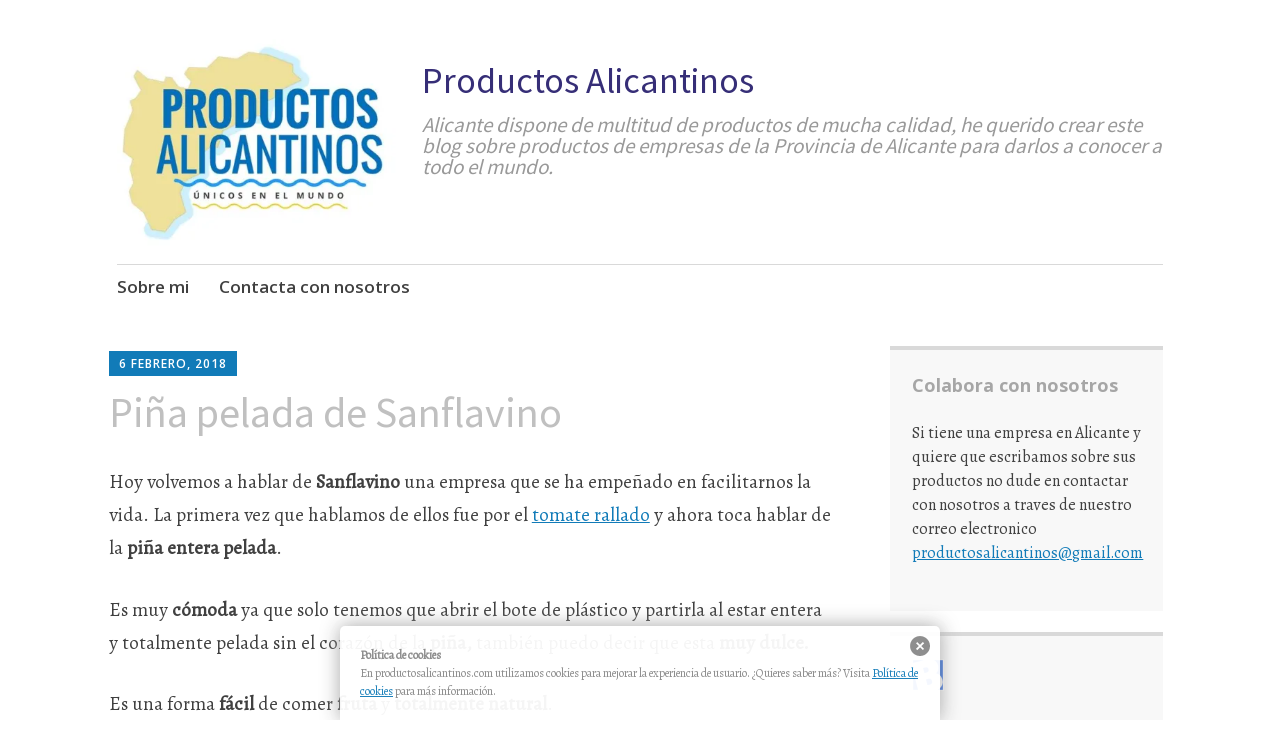

--- FILE ---
content_type: text/html; charset=UTF-8
request_url: https://productosalicantinos.com/pina-pelada-sanflavino
body_size: 23876
content:
<!DOCTYPE html>
<html lang="es">
	<head>
		<meta charset="UTF-8">
		<meta name="viewport" content="width=device-width, initial-scale=1">
		<link rel="profile" href="http://gmpg.org/xfn/11">
		<link rel="pingback" href="https://productosalicantinos.com/xmlrpc.php">
	<meta name='robots' content='index, follow, max-image-preview:large, max-snippet:-1, max-video-preview:-1' />

	<!-- This site is optimized with the Yoast SEO plugin v26.8 - https://yoast.com/product/yoast-seo-wordpress/ -->
	<title>Piña pelada de Sanflavino - Productos Alicantinos</title>
	<link rel="canonical" href="https://productosalicantinos.com/pina-pelada-sanflavino" />
	<meta property="og:locale" content="es_ES" />
	<meta property="og:type" content="article" />
	<meta property="og:title" content="Piña pelada de Sanflavino - Productos Alicantinos" />
	<meta property="og:description" content="Hoy volvemos a hablar de Sanflavino una empresa que se ha empeñado en facilitarnos la vida. La primera vez que hablamos de ellos fue por el tomate rallado y ahora toca hablar de la piña entera pelada. Es muy cómoda ya que solo tenemos que abrir el bote de plástico y partirla al estar entera [&hellip;]" />
	<meta property="og:url" content="https://productosalicantinos.com/pina-pelada-sanflavino" />
	<meta property="og:site_name" content="Productos Alicantinos" />
	<meta property="article:published_time" content="2018-02-06T20:52:41+00:00" />
	<meta property="og:image" content="https://i0.wp.com/productosalicantinos.com/wp-content/uploads/2018/02/piñaportada.jpg?fit=900%2C600&ssl=1" />
	<meta property="og:image:width" content="900" />
	<meta property="og:image:height" content="600" />
	<meta property="og:image:type" content="image/jpeg" />
	<meta name="author" content="Admin-PA" />
	<meta name="twitter:card" content="summary_large_image" />
	<meta name="twitter:label1" content="Escrito por" />
	<meta name="twitter:data1" content="Admin-PA" />
	<meta name="twitter:label2" content="Tiempo de lectura" />
	<meta name="twitter:data2" content="3 minutos" />
	<script type="application/ld+json" class="yoast-schema-graph">{"@context":"https://schema.org","@graph":[{"@type":"Article","@id":"https://productosalicantinos.com/pina-pelada-sanflavino#article","isPartOf":{"@id":"https://productosalicantinos.com/pina-pelada-sanflavino"},"author":{"name":"Admin-PA","@id":"https://productosalicantinos.com/#/schema/person/e6e016c9acbc6316e0fe7a5a01edf18e"},"headline":"Piña pelada de Sanflavino","datePublished":"2018-02-06T20:52:41+00:00","mainEntityOfPage":{"@id":"https://productosalicantinos.com/pina-pelada-sanflavino"},"wordCount":578,"commentCount":2,"image":{"@id":"https://productosalicantinos.com/pina-pelada-sanflavino#primaryimage"},"thumbnailUrl":"https://i0.wp.com/productosalicantinos.com/wp-content/uploads/2018/02/pi%C3%B1aportada.jpg?fit=900%2C600&ssl=1","keywords":["Piña","sanflavino"],"articleSection":["Frutas y Verduras","Productos Alicantinos"],"inLanguage":"es","potentialAction":[{"@type":"CommentAction","name":"Comment","target":["https://productosalicantinos.com/pina-pelada-sanflavino#respond"]}]},{"@type":"WebPage","@id":"https://productosalicantinos.com/pina-pelada-sanflavino","url":"https://productosalicantinos.com/pina-pelada-sanflavino","name":"Piña pelada de Sanflavino - Productos Alicantinos","isPartOf":{"@id":"https://productosalicantinos.com/#website"},"primaryImageOfPage":{"@id":"https://productosalicantinos.com/pina-pelada-sanflavino#primaryimage"},"image":{"@id":"https://productosalicantinos.com/pina-pelada-sanflavino#primaryimage"},"thumbnailUrl":"https://i0.wp.com/productosalicantinos.com/wp-content/uploads/2018/02/pi%C3%B1aportada.jpg?fit=900%2C600&ssl=1","datePublished":"2018-02-06T20:52:41+00:00","author":{"@id":"https://productosalicantinos.com/#/schema/person/e6e016c9acbc6316e0fe7a5a01edf18e"},"breadcrumb":{"@id":"https://productosalicantinos.com/pina-pelada-sanflavino#breadcrumb"},"inLanguage":"es","potentialAction":[{"@type":"ReadAction","target":["https://productosalicantinos.com/pina-pelada-sanflavino"]}]},{"@type":"ImageObject","inLanguage":"es","@id":"https://productosalicantinos.com/pina-pelada-sanflavino#primaryimage","url":"https://i0.wp.com/productosalicantinos.com/wp-content/uploads/2018/02/pi%C3%B1aportada.jpg?fit=900%2C600&ssl=1","contentUrl":"https://i0.wp.com/productosalicantinos.com/wp-content/uploads/2018/02/pi%C3%B1aportada.jpg?fit=900%2C600&ssl=1","width":900,"height":600},{"@type":"BreadcrumbList","@id":"https://productosalicantinos.com/pina-pelada-sanflavino#breadcrumb","itemListElement":[{"@type":"ListItem","position":1,"name":"Portada","item":"https://productosalicantinos.com/"},{"@type":"ListItem","position":2,"name":"Piña pelada de Sanflavino"}]},{"@type":"WebSite","@id":"https://productosalicantinos.com/#website","url":"https://productosalicantinos.com/","name":"Productos Alicantinos","description":"Alicante dispone de multitud de productos de mucha calidad, he querido crear este blog sobre productos de empresas de la Provincia de Alicante para darlos a conocer a todo el mundo.","potentialAction":[{"@type":"SearchAction","target":{"@type":"EntryPoint","urlTemplate":"https://productosalicantinos.com/?s={search_term_string}"},"query-input":{"@type":"PropertyValueSpecification","valueRequired":true,"valueName":"search_term_string"}}],"inLanguage":"es"},{"@type":"Person","@id":"https://productosalicantinos.com/#/schema/person/e6e016c9acbc6316e0fe7a5a01edf18e","name":"Admin-PA","image":{"@type":"ImageObject","inLanguage":"es","@id":"https://productosalicantinos.com/#/schema/person/image/","url":"https://secure.gravatar.com/avatar/ad953b1b2061d067c47d9197afdfd5112b76c483184acde2c945aa28486411f1?s=96&d=mm&r=g","contentUrl":"https://secure.gravatar.com/avatar/ad953b1b2061d067c47d9197afdfd5112b76c483184acde2c945aa28486411f1?s=96&d=mm&r=g","caption":"Admin-PA"}}]}</script>
	<!-- / Yoast SEO plugin. -->


<link rel='dns-prefetch' href='//secure.gravatar.com' />
<link rel='dns-prefetch' href='//stats.wp.com' />
<link rel='dns-prefetch' href='//fonts.googleapis.com' />
<link rel='dns-prefetch' href='//v0.wordpress.com' />
<link rel='dns-prefetch' href='//widgets.wp.com' />
<link rel='dns-prefetch' href='//s0.wp.com' />
<link rel='dns-prefetch' href='//0.gravatar.com' />
<link rel='dns-prefetch' href='//1.gravatar.com' />
<link rel='dns-prefetch' href='//2.gravatar.com' />
<link rel='preconnect' href='//i0.wp.com' />
<link rel="alternate" type="application/rss+xml" title="Productos Alicantinos &raquo; Feed" href="https://productosalicantinos.com/feed" />
<link rel="alternate" type="application/rss+xml" title="Productos Alicantinos &raquo; Feed de los comentarios" href="https://productosalicantinos.com/comments/feed" />
<link rel="alternate" type="application/rss+xml" title="Productos Alicantinos &raquo; Comentario Piña pelada de Sanflavino del feed" href="https://productosalicantinos.com/pina-pelada-sanflavino/feed" />
<link rel="alternate" title="oEmbed (JSON)" type="application/json+oembed" href="https://productosalicantinos.com/wp-json/oembed/1.0/embed?url=https%3A%2F%2Fproductosalicantinos.com%2Fpina-pelada-sanflavino" />
<link rel="alternate" title="oEmbed (XML)" type="text/xml+oembed" href="https://productosalicantinos.com/wp-json/oembed/1.0/embed?url=https%3A%2F%2Fproductosalicantinos.com%2Fpina-pelada-sanflavino&#038;format=xml" />
<style id='wp-img-auto-sizes-contain-inline-css' type='text/css'>
img:is([sizes=auto i],[sizes^="auto," i]){contain-intrinsic-size:3000px 1500px}
/*# sourceURL=wp-img-auto-sizes-contain-inline-css */
</style>
<link rel='stylesheet' id='jetpack_related-posts-css' href='https://productosalicantinos.com/wp-content/plugins/jetpack/modules/related-posts/related-posts.css?ver=20240116' type='text/css' media='all' />
<style id='wp-emoji-styles-inline-css' type='text/css'>

	img.wp-smiley, img.emoji {
		display: inline !important;
		border: none !important;
		box-shadow: none !important;
		height: 1em !important;
		width: 1em !important;
		margin: 0 0.07em !important;
		vertical-align: -0.1em !important;
		background: none !important;
		padding: 0 !important;
	}
/*# sourceURL=wp-emoji-styles-inline-css */
</style>
<style id='wp-block-library-inline-css' type='text/css'>
:root{--wp-block-synced-color:#7a00df;--wp-block-synced-color--rgb:122,0,223;--wp-bound-block-color:var(--wp-block-synced-color);--wp-editor-canvas-background:#ddd;--wp-admin-theme-color:#007cba;--wp-admin-theme-color--rgb:0,124,186;--wp-admin-theme-color-darker-10:#006ba1;--wp-admin-theme-color-darker-10--rgb:0,107,160.5;--wp-admin-theme-color-darker-20:#005a87;--wp-admin-theme-color-darker-20--rgb:0,90,135;--wp-admin-border-width-focus:2px}@media (min-resolution:192dpi){:root{--wp-admin-border-width-focus:1.5px}}.wp-element-button{cursor:pointer}:root .has-very-light-gray-background-color{background-color:#eee}:root .has-very-dark-gray-background-color{background-color:#313131}:root .has-very-light-gray-color{color:#eee}:root .has-very-dark-gray-color{color:#313131}:root .has-vivid-green-cyan-to-vivid-cyan-blue-gradient-background{background:linear-gradient(135deg,#00d084,#0693e3)}:root .has-purple-crush-gradient-background{background:linear-gradient(135deg,#34e2e4,#4721fb 50%,#ab1dfe)}:root .has-hazy-dawn-gradient-background{background:linear-gradient(135deg,#faaca8,#dad0ec)}:root .has-subdued-olive-gradient-background{background:linear-gradient(135deg,#fafae1,#67a671)}:root .has-atomic-cream-gradient-background{background:linear-gradient(135deg,#fdd79a,#004a59)}:root .has-nightshade-gradient-background{background:linear-gradient(135deg,#330968,#31cdcf)}:root .has-midnight-gradient-background{background:linear-gradient(135deg,#020381,#2874fc)}:root{--wp--preset--font-size--normal:16px;--wp--preset--font-size--huge:42px}.has-regular-font-size{font-size:1em}.has-larger-font-size{font-size:2.625em}.has-normal-font-size{font-size:var(--wp--preset--font-size--normal)}.has-huge-font-size{font-size:var(--wp--preset--font-size--huge)}.has-text-align-center{text-align:center}.has-text-align-left{text-align:left}.has-text-align-right{text-align:right}.has-fit-text{white-space:nowrap!important}#end-resizable-editor-section{display:none}.aligncenter{clear:both}.items-justified-left{justify-content:flex-start}.items-justified-center{justify-content:center}.items-justified-right{justify-content:flex-end}.items-justified-space-between{justify-content:space-between}.screen-reader-text{border:0;clip-path:inset(50%);height:1px;margin:-1px;overflow:hidden;padding:0;position:absolute;width:1px;word-wrap:normal!important}.screen-reader-text:focus{background-color:#ddd;clip-path:none;color:#444;display:block;font-size:1em;height:auto;left:5px;line-height:normal;padding:15px 23px 14px;text-decoration:none;top:5px;width:auto;z-index:100000}html :where(.has-border-color){border-style:solid}html :where([style*=border-top-color]){border-top-style:solid}html :where([style*=border-right-color]){border-right-style:solid}html :where([style*=border-bottom-color]){border-bottom-style:solid}html :where([style*=border-left-color]){border-left-style:solid}html :where([style*=border-width]){border-style:solid}html :where([style*=border-top-width]){border-top-style:solid}html :where([style*=border-right-width]){border-right-style:solid}html :where([style*=border-bottom-width]){border-bottom-style:solid}html :where([style*=border-left-width]){border-left-style:solid}html :where(img[class*=wp-image-]){height:auto;max-width:100%}:where(figure){margin:0 0 1em}html :where(.is-position-sticky){--wp-admin--admin-bar--position-offset:var(--wp-admin--admin-bar--height,0px)}@media screen and (max-width:600px){html :where(.is-position-sticky){--wp-admin--admin-bar--position-offset:0px}}

/*# sourceURL=wp-block-library-inline-css */
</style><style id='global-styles-inline-css' type='text/css'>
:root{--wp--preset--aspect-ratio--square: 1;--wp--preset--aspect-ratio--4-3: 4/3;--wp--preset--aspect-ratio--3-4: 3/4;--wp--preset--aspect-ratio--3-2: 3/2;--wp--preset--aspect-ratio--2-3: 2/3;--wp--preset--aspect-ratio--16-9: 16/9;--wp--preset--aspect-ratio--9-16: 9/16;--wp--preset--color--black: #000000;--wp--preset--color--cyan-bluish-gray: #abb8c3;--wp--preset--color--white: #ffffff;--wp--preset--color--pale-pink: #f78da7;--wp--preset--color--vivid-red: #cf2e2e;--wp--preset--color--luminous-vivid-orange: #ff6900;--wp--preset--color--luminous-vivid-amber: #fcb900;--wp--preset--color--light-green-cyan: #7bdcb5;--wp--preset--color--vivid-green-cyan: #00d084;--wp--preset--color--pale-cyan-blue: #8ed1fc;--wp--preset--color--vivid-cyan-blue: #0693e3;--wp--preset--color--vivid-purple: #9b51e0;--wp--preset--gradient--vivid-cyan-blue-to-vivid-purple: linear-gradient(135deg,rgb(6,147,227) 0%,rgb(155,81,224) 100%);--wp--preset--gradient--light-green-cyan-to-vivid-green-cyan: linear-gradient(135deg,rgb(122,220,180) 0%,rgb(0,208,130) 100%);--wp--preset--gradient--luminous-vivid-amber-to-luminous-vivid-orange: linear-gradient(135deg,rgb(252,185,0) 0%,rgb(255,105,0) 100%);--wp--preset--gradient--luminous-vivid-orange-to-vivid-red: linear-gradient(135deg,rgb(255,105,0) 0%,rgb(207,46,46) 100%);--wp--preset--gradient--very-light-gray-to-cyan-bluish-gray: linear-gradient(135deg,rgb(238,238,238) 0%,rgb(169,184,195) 100%);--wp--preset--gradient--cool-to-warm-spectrum: linear-gradient(135deg,rgb(74,234,220) 0%,rgb(151,120,209) 20%,rgb(207,42,186) 40%,rgb(238,44,130) 60%,rgb(251,105,98) 80%,rgb(254,248,76) 100%);--wp--preset--gradient--blush-light-purple: linear-gradient(135deg,rgb(255,206,236) 0%,rgb(152,150,240) 100%);--wp--preset--gradient--blush-bordeaux: linear-gradient(135deg,rgb(254,205,165) 0%,rgb(254,45,45) 50%,rgb(107,0,62) 100%);--wp--preset--gradient--luminous-dusk: linear-gradient(135deg,rgb(255,203,112) 0%,rgb(199,81,192) 50%,rgb(65,88,208) 100%);--wp--preset--gradient--pale-ocean: linear-gradient(135deg,rgb(255,245,203) 0%,rgb(182,227,212) 50%,rgb(51,167,181) 100%);--wp--preset--gradient--electric-grass: linear-gradient(135deg,rgb(202,248,128) 0%,rgb(113,206,126) 100%);--wp--preset--gradient--midnight: linear-gradient(135deg,rgb(2,3,129) 0%,rgb(40,116,252) 100%);--wp--preset--font-size--small: 13px;--wp--preset--font-size--medium: 20px;--wp--preset--font-size--large: 36px;--wp--preset--font-size--x-large: 42px;--wp--preset--spacing--20: 0.44rem;--wp--preset--spacing--30: 0.67rem;--wp--preset--spacing--40: 1rem;--wp--preset--spacing--50: 1.5rem;--wp--preset--spacing--60: 2.25rem;--wp--preset--spacing--70: 3.38rem;--wp--preset--spacing--80: 5.06rem;--wp--preset--shadow--natural: 6px 6px 9px rgba(0, 0, 0, 0.2);--wp--preset--shadow--deep: 12px 12px 50px rgba(0, 0, 0, 0.4);--wp--preset--shadow--sharp: 6px 6px 0px rgba(0, 0, 0, 0.2);--wp--preset--shadow--outlined: 6px 6px 0px -3px rgb(255, 255, 255), 6px 6px rgb(0, 0, 0);--wp--preset--shadow--crisp: 6px 6px 0px rgb(0, 0, 0);}:where(.is-layout-flex){gap: 0.5em;}:where(.is-layout-grid){gap: 0.5em;}body .is-layout-flex{display: flex;}.is-layout-flex{flex-wrap: wrap;align-items: center;}.is-layout-flex > :is(*, div){margin: 0;}body .is-layout-grid{display: grid;}.is-layout-grid > :is(*, div){margin: 0;}:where(.wp-block-columns.is-layout-flex){gap: 2em;}:where(.wp-block-columns.is-layout-grid){gap: 2em;}:where(.wp-block-post-template.is-layout-flex){gap: 1.25em;}:where(.wp-block-post-template.is-layout-grid){gap: 1.25em;}.has-black-color{color: var(--wp--preset--color--black) !important;}.has-cyan-bluish-gray-color{color: var(--wp--preset--color--cyan-bluish-gray) !important;}.has-white-color{color: var(--wp--preset--color--white) !important;}.has-pale-pink-color{color: var(--wp--preset--color--pale-pink) !important;}.has-vivid-red-color{color: var(--wp--preset--color--vivid-red) !important;}.has-luminous-vivid-orange-color{color: var(--wp--preset--color--luminous-vivid-orange) !important;}.has-luminous-vivid-amber-color{color: var(--wp--preset--color--luminous-vivid-amber) !important;}.has-light-green-cyan-color{color: var(--wp--preset--color--light-green-cyan) !important;}.has-vivid-green-cyan-color{color: var(--wp--preset--color--vivid-green-cyan) !important;}.has-pale-cyan-blue-color{color: var(--wp--preset--color--pale-cyan-blue) !important;}.has-vivid-cyan-blue-color{color: var(--wp--preset--color--vivid-cyan-blue) !important;}.has-vivid-purple-color{color: var(--wp--preset--color--vivid-purple) !important;}.has-black-background-color{background-color: var(--wp--preset--color--black) !important;}.has-cyan-bluish-gray-background-color{background-color: var(--wp--preset--color--cyan-bluish-gray) !important;}.has-white-background-color{background-color: var(--wp--preset--color--white) !important;}.has-pale-pink-background-color{background-color: var(--wp--preset--color--pale-pink) !important;}.has-vivid-red-background-color{background-color: var(--wp--preset--color--vivid-red) !important;}.has-luminous-vivid-orange-background-color{background-color: var(--wp--preset--color--luminous-vivid-orange) !important;}.has-luminous-vivid-amber-background-color{background-color: var(--wp--preset--color--luminous-vivid-amber) !important;}.has-light-green-cyan-background-color{background-color: var(--wp--preset--color--light-green-cyan) !important;}.has-vivid-green-cyan-background-color{background-color: var(--wp--preset--color--vivid-green-cyan) !important;}.has-pale-cyan-blue-background-color{background-color: var(--wp--preset--color--pale-cyan-blue) !important;}.has-vivid-cyan-blue-background-color{background-color: var(--wp--preset--color--vivid-cyan-blue) !important;}.has-vivid-purple-background-color{background-color: var(--wp--preset--color--vivid-purple) !important;}.has-black-border-color{border-color: var(--wp--preset--color--black) !important;}.has-cyan-bluish-gray-border-color{border-color: var(--wp--preset--color--cyan-bluish-gray) !important;}.has-white-border-color{border-color: var(--wp--preset--color--white) !important;}.has-pale-pink-border-color{border-color: var(--wp--preset--color--pale-pink) !important;}.has-vivid-red-border-color{border-color: var(--wp--preset--color--vivid-red) !important;}.has-luminous-vivid-orange-border-color{border-color: var(--wp--preset--color--luminous-vivid-orange) !important;}.has-luminous-vivid-amber-border-color{border-color: var(--wp--preset--color--luminous-vivid-amber) !important;}.has-light-green-cyan-border-color{border-color: var(--wp--preset--color--light-green-cyan) !important;}.has-vivid-green-cyan-border-color{border-color: var(--wp--preset--color--vivid-green-cyan) !important;}.has-pale-cyan-blue-border-color{border-color: var(--wp--preset--color--pale-cyan-blue) !important;}.has-vivid-cyan-blue-border-color{border-color: var(--wp--preset--color--vivid-cyan-blue) !important;}.has-vivid-purple-border-color{border-color: var(--wp--preset--color--vivid-purple) !important;}.has-vivid-cyan-blue-to-vivid-purple-gradient-background{background: var(--wp--preset--gradient--vivid-cyan-blue-to-vivid-purple) !important;}.has-light-green-cyan-to-vivid-green-cyan-gradient-background{background: var(--wp--preset--gradient--light-green-cyan-to-vivid-green-cyan) !important;}.has-luminous-vivid-amber-to-luminous-vivid-orange-gradient-background{background: var(--wp--preset--gradient--luminous-vivid-amber-to-luminous-vivid-orange) !important;}.has-luminous-vivid-orange-to-vivid-red-gradient-background{background: var(--wp--preset--gradient--luminous-vivid-orange-to-vivid-red) !important;}.has-very-light-gray-to-cyan-bluish-gray-gradient-background{background: var(--wp--preset--gradient--very-light-gray-to-cyan-bluish-gray) !important;}.has-cool-to-warm-spectrum-gradient-background{background: var(--wp--preset--gradient--cool-to-warm-spectrum) !important;}.has-blush-light-purple-gradient-background{background: var(--wp--preset--gradient--blush-light-purple) !important;}.has-blush-bordeaux-gradient-background{background: var(--wp--preset--gradient--blush-bordeaux) !important;}.has-luminous-dusk-gradient-background{background: var(--wp--preset--gradient--luminous-dusk) !important;}.has-pale-ocean-gradient-background{background: var(--wp--preset--gradient--pale-ocean) !important;}.has-electric-grass-gradient-background{background: var(--wp--preset--gradient--electric-grass) !important;}.has-midnight-gradient-background{background: var(--wp--preset--gradient--midnight) !important;}.has-small-font-size{font-size: var(--wp--preset--font-size--small) !important;}.has-medium-font-size{font-size: var(--wp--preset--font-size--medium) !important;}.has-large-font-size{font-size: var(--wp--preset--font-size--large) !important;}.has-x-large-font-size{font-size: var(--wp--preset--font-size--x-large) !important;}
/*# sourceURL=global-styles-inline-css */
</style>

<style id='classic-theme-styles-inline-css' type='text/css'>
/*! This file is auto-generated */
.wp-block-button__link{color:#fff;background-color:#32373c;border-radius:9999px;box-shadow:none;text-decoration:none;padding:calc(.667em + 2px) calc(1.333em + 2px);font-size:1.125em}.wp-block-file__button{background:#32373c;color:#fff;text-decoration:none}
/*# sourceURL=/wp-includes/css/classic-themes.min.css */
</style>
<link rel='stylesheet' id='aalb_basics_css-css' href='https://productosalicantinos.com/wp-content/plugins/amazon-associates-link-builder/css/aalb_basics.css?ver=1.9.3' type='text/css' media='all' />
<link rel='stylesheet' id='apostrophe-style-css' href='https://productosalicantinos.com/wp-content/themes/apostrophe/style.css?ver=20140520' type='text/css' media='all' />
<link rel='stylesheet' id='genericons-css' href='https://productosalicantinos.com/wp-content/plugins/jetpack/_inc/genericons/genericons/genericons.css?ver=3.1' type='text/css' media='all' />
<link rel='stylesheet' id='apostrophe-fonts-css' href='https://fonts.googleapis.com/css?family=PT+Serif%3A400%2C400italic%2C700%2C700italic%7COpen+Sans%3A300%2C300italic%2C400%2C400italic%2C600%2C600italic%2C700%2C700italic%2C800%2C800italic&#038;subset=latin%2Clatin-ext%2Ccyrillic' type='text/css' media='all' />
<link rel='stylesheet' id='jetpack_likes-css' href='https://productosalicantinos.com/wp-content/plugins/jetpack/modules/likes/style.css?ver=15.4' type='text/css' media='all' />
<link rel='stylesheet' id='sharedaddy-css' href='https://productosalicantinos.com/wp-content/plugins/jetpack/modules/sharedaddy/sharing.css?ver=15.4' type='text/css' media='all' />
<link rel='stylesheet' id='social-logos-css' href='https://productosalicantinos.com/wp-content/plugins/jetpack/_inc/social-logos/social-logos.min.css?ver=15.4' type='text/css' media='all' />
<script type="text/javascript" id="jetpack_related-posts-js-extra">
/* <![CDATA[ */
var related_posts_js_options = {"post_heading":"h4"};
//# sourceURL=jetpack_related-posts-js-extra
/* ]]> */
</script>
<script type="text/javascript" src="https://productosalicantinos.com/wp-content/plugins/jetpack/_inc/build/related-posts/related-posts.min.js?ver=20240116" id="jetpack_related-posts-js"></script>
<script type="text/javascript" src="https://productosalicantinos.com/wp-includes/js/jquery/jquery.min.js?ver=3.7.1" id="jquery-core-js"></script>
<script type="text/javascript" src="https://productosalicantinos.com/wp-includes/js/jquery/jquery-migrate.min.js?ver=3.4.1" id="jquery-migrate-js"></script>
<link rel="https://api.w.org/" href="https://productosalicantinos.com/wp-json/" /><link rel="alternate" title="JSON" type="application/json" href="https://productosalicantinos.com/wp-json/wp/v2/posts/341" /><link rel="EditURI" type="application/rsd+xml" title="RSD" href="https://productosalicantinos.com/xmlrpc.php?rsd" />
<meta name="generator" content="WordPress 6.9" />
<link rel='shortlink' href='https://wp.me/p9xgAQ-5v' />
<style type="text/css" media="screen">
  #cookie-law {  
  position: fixed;
  bottom: 0px;
  left: 0;
  right: 0;
  text-align: center;
  z-index:9999; 
}

#cookie-law > div {  
  background:#fff; 
  opacity:0.95; 
  width:75% !important;
  padding:20px;
  max-width: 600px;
  margin:auto;
  display: inline-block;
  text-align: left !important;
  border-radius:5px 5px 0 0;
  -moz-border-radius:5px 5px 0 0;
  -webkit-border-radius:5px 5px 0 0;
  -o-border-radius:5px 5px 0 0;
  box-shadow: 0px 0px 20px #A1A1A1;
  -webkit-box-shadow: 0px 0px 20px #A1A1A1;
  -moz-box-shadow: 0px 0px 20px #A1A1A1;
  -o-box-shadow: 0px 0px 20px #A1A1A1; 
  position:relative;
}

#cookie-law h4 { padding: 0 !important; margin:0 0 8px !important; text-align:left !important; font-size:13px !important; color:#444; 
}
#cookie-law p { padding: 0 !important; margin:0 !important; text-align:left !important; font-size:12px !important; line-height: 18px !important; color:#888;
}

a.close-cookie-banner {
  position: absolute;
  top:0px;
  right:0px;
  margin:10px;
  display:block;
  width:20px;
  height:20px;
  background:url(https://productosalicantinos.com/wp-content/plugins/creare-eu-cookie-law-banner/images/close.png) no-repeat;
  background-size: 20px !important;
}

a.close-cookie-banner span {
  display:none !important;
}</style>
 <meta name="publisuites-verify-code" content="aHR0cHM6Ly9wcm9kdWN0b3NhbGljYW50aW5vcy5jb20=" /><meta name="p:domain_verify" content="a7b0d0bba61a4b3b8286cce2439538e7"/>                    <!-- Tracking code generated with Simple Universal Google Analytics plugin v1.0.5 -->
                    <script>
                    (function(i,s,o,g,r,a,m){i['GoogleAnalyticsObject']=r;i[r]=i[r]||function(){
                    (i[r].q=i[r].q||[]).push(arguments)},i[r].l=1*new Date();a=s.createElement(o),
                    m=s.getElementsByTagName(o)[0];a.async=1;a.src=g;m.parentNode.insertBefore(a,m)
                    })(window,document,'script','//www.google-analytics.com/analytics.js','ga');

                    ga('create', 'UA-111866327-1', 'auto');
                    ga('send', 'pageview');

                    </script>
                    <!-- / Simple Universal Google Analytics plugin -->	<style>img#wpstats{display:none}</style>
		
        <script type="text/javascript">
            var jQueryMigrateHelperHasSentDowngrade = false;

			window.onerror = function( msg, url, line, col, error ) {
				// Break out early, do not processing if a downgrade reqeust was already sent.
				if ( jQueryMigrateHelperHasSentDowngrade ) {
					return true;
                }

				var xhr = new XMLHttpRequest();
				var nonce = 'fac5ad4ce8';
				var jQueryFunctions = [
					'andSelf',
					'browser',
					'live',
					'boxModel',
					'support.boxModel',
					'size',
					'swap',
					'clean',
					'sub',
                ];
				var match_pattern = /\)\.(.+?) is not a function/;
                var erroredFunction = msg.match( match_pattern );

                // If there was no matching functions, do not try to downgrade.
                if ( null === erroredFunction || typeof erroredFunction !== 'object' || typeof erroredFunction[1] === "undefined" || -1 === jQueryFunctions.indexOf( erroredFunction[1] ) ) {
                    return true;
                }

                // Set that we've now attempted a downgrade request.
                jQueryMigrateHelperHasSentDowngrade = true;

				xhr.open( 'POST', 'https://productosalicantinos.com/wp-admin/admin-ajax.php' );
				xhr.setRequestHeader( 'Content-Type', 'application/x-www-form-urlencoded' );
				xhr.onload = function () {
					var response,
                        reload = false;

					if ( 200 === xhr.status ) {
                        try {
                        	response = JSON.parse( xhr.response );

                        	reload = response.data.reload;
                        } catch ( e ) {
                        	reload = false;
                        }
                    }

					// Automatically reload the page if a deprecation caused an automatic downgrade, ensure visitors get the best possible experience.
					if ( reload ) {
						location.reload();
                    }
				};

				xhr.send( encodeURI( 'action=jquery-migrate-downgrade-version&_wpnonce=' + nonce ) );

				// Suppress error alerts in older browsers
				return true;
			}
        </script>

				<style type="text/css" id="apostrophe-header-css">
				</style>
		<link rel="icon" href="https://i0.wp.com/productosalicantinos.com/wp-content/uploads/2017/12/img-20171218-wa0006.jpg?fit=32%2C32&#038;ssl=1" sizes="32x32" />
<link rel="icon" href="https://i0.wp.com/productosalicantinos.com/wp-content/uploads/2017/12/img-20171218-wa0006.jpg?fit=192%2C192&#038;ssl=1" sizes="192x192" />
<link rel="apple-touch-icon" href="https://i0.wp.com/productosalicantinos.com/wp-content/uploads/2017/12/img-20171218-wa0006.jpg?fit=180%2C180&#038;ssl=1" />
<meta name="msapplication-TileImage" content="https://i0.wp.com/productosalicantinos.com/wp-content/uploads/2017/12/img-20171218-wa0006.jpg?fit=270%2C270&#038;ssl=1" />
		<style type="text/css" id="wp-custom-css">
			@import url('https://fonts.googleapis.com/css?family=Alegreya');
@import url('https://fonts.googleapis.com/css?family=Source+Sans+Pro');
body, button, input, select, textarea {  font-family: "Alegreya",serif!important;}
.widget-area .sidebar-secondary, .widget-area .sidebar-tertiary, .sidebar-primary { font-size: 16px!important; font-size: 1.6rem!important; line-height: 1.5!important;}
.genericon {font-size: 32px;}
.site-logo {max-height: 209px;}
.site-title, H1, .site-description {font-family: "Source Sans Pro",sans-serif!important;}
.bformu {font-size: 15px!important; padding: 10px 5px!important;}		</style>
			<link rel='stylesheet' id='jetpack-swiper-library-css' href='https://productosalicantinos.com/wp-content/plugins/jetpack/_inc/blocks/swiper.css?ver=15.4' type='text/css' media='all' />
<link rel='stylesheet' id='jetpack-carousel-css' href='https://productosalicantinos.com/wp-content/plugins/jetpack/modules/carousel/jetpack-carousel.css?ver=15.4' type='text/css' media='all' />
<link rel='stylesheet' id='jetpack_social_media_icons_widget-css' href='https://productosalicantinos.com/wp-content/plugins/jetpack/modules/widgets/social-media-icons/style.css?ver=20150602' type='text/css' media='all' />
</head>

	<body class="wp-singular post-template-default single single-post postid-341 single-format-standard wp-custom-logo wp-theme-apostrophe has-site-logo">
		<div id="page" class="hfeed site">

			<header id="masthead" class="site-header" role="banner">
				<div class="site-branding">
					<a href="https://productosalicantinos.com/" class="site-logo-link" rel="home" itemprop="url"><img width="404" height="300" src="https://i0.wp.com/productosalicantinos.com/wp-content/uploads/2017/12/cropped-img-20171218-wa0006-3.jpg?fit=404%2C300&amp;ssl=1" class="site-logo attachment-apostrophe-logo" alt="" data-size="apostrophe-logo" itemprop="logo" decoding="async" fetchpriority="high" srcset="https://i0.wp.com/productosalicantinos.com/wp-content/uploads/2017/12/cropped-img-20171218-wa0006-3.jpg?w=500&amp;ssl=1 500w, https://i0.wp.com/productosalicantinos.com/wp-content/uploads/2017/12/cropped-img-20171218-wa0006-3.jpg?resize=300%2C223&amp;ssl=1 300w, https://i0.wp.com/productosalicantinos.com/wp-content/uploads/2017/12/cropped-img-20171218-wa0006-3.jpg?resize=404%2C300&amp;ssl=1 404w" sizes="(max-width: 404px) 100vw, 404px" data-attachment-id="288" data-permalink="https://productosalicantinos.com/cropped-img-20171218-wa0006-3-jpg" data-orig-file="https://i0.wp.com/productosalicantinos.com/wp-content/uploads/2017/12/cropped-img-20171218-wa0006-3.jpg?fit=500%2C371&amp;ssl=1" data-orig-size="500,371" data-comments-opened="1" data-image-meta="{&quot;aperture&quot;:&quot;0&quot;,&quot;credit&quot;:&quot;&quot;,&quot;camera&quot;:&quot;&quot;,&quot;caption&quot;:&quot;&quot;,&quot;created_timestamp&quot;:&quot;0&quot;,&quot;copyright&quot;:&quot;&quot;,&quot;focal_length&quot;:&quot;0&quot;,&quot;iso&quot;:&quot;0&quot;,&quot;shutter_speed&quot;:&quot;0&quot;,&quot;title&quot;:&quot;&quot;,&quot;orientation&quot;:&quot;0&quot;}" data-image-title="cropped-img-20171218-wa0006-3.jpg" data-image-description="&lt;p&gt;https://productosalicantinos.com/wp-content/uploads/2017/12/cropped-img-20171218-wa0006-3.jpg&lt;/p&gt;
" data-image-caption="" data-medium-file="https://i0.wp.com/productosalicantinos.com/wp-content/uploads/2017/12/cropped-img-20171218-wa0006-3.jpg?fit=300%2C223&amp;ssl=1" data-large-file="https://i0.wp.com/productosalicantinos.com/wp-content/uploads/2017/12/cropped-img-20171218-wa0006-3.jpg?fit=500%2C371&amp;ssl=1" /></a>					<h1 class="site-title"><a href="https://productosalicantinos.com/" rel="home">Productos Alicantinos</a></h1>
					<h2 class="site-description">Alicante dispone de multitud de productos de mucha calidad, he querido crear este blog sobre productos de empresas de la Provincia de Alicante para darlos a conocer a todo el mundo.</h2>
				</div>

				<nav id="site-navigation" class="main-navigation" role="navigation">
					<a class="menu-toggle">Menu</a>
					<a class="skip-link screen-reader-text" href="#content">Ir al contenido</a>

					<div class="menu-primary-container"><ul id="menu-primary" class="apostrophe-navigation"><li id="menu-item-217" class="menu-item menu-item-type-post_type menu-item-object-page menu-item-217"><a href="https://productosalicantinos.com/acerca-de">Sobre mi</a></li>
<li id="menu-item-216" class="menu-item menu-item-type-post_type menu-item-object-page menu-item-216"><a href="https://productosalicantinos.com/contacta-con-nosotros">Contacta con nosotros</a></li>
</ul></div>
					
				</nav><!-- #site-navigation -->
			</header><!-- #masthead -->

			<div id="content" class="site-content">

	<section id="primary" class="content-area">
		<main id="main" class="site-main" role="main">

		
			<article id="post-341">

	<div class="entry-meta"><a class="entry-date published" href="https://productosalicantinos.com/pina-pelada-sanflavino">6 febrero, 2018</a><time class="updated" datetime="2018-02-06T20:52:41+00:00">6 febrero, 2018</time><span class="byline vcard"><a class="url fn n" href="https://productosalicantinos.com/author/admin-pa">Admin-PA</a></span></div>
		<h1 class="entry-title">
			Piña pelada de Sanflavino</h1>

	<div class="entry-content">
		<p>Hoy volvemos a hablar de <strong>Sanflavino</strong> una empresa que se ha empeñado en facilitarnos la vida. La primera vez que hablamos de ellos fue por el <a href="https://productosalicantinos.com/tomate-rallado-como-el-de-casa-de-sanflavino">tomate rallado</a> y ahora toca hablar de la <strong>piña entera pelada</strong>.</p>
<p>Es muy <strong>cómoda</strong> ya que solo tenemos que abrir el bote de plástico y partirla al estar entera y totalmente pelada sin el corazón de la <strong>piña, </strong>también puedo decir que esta <strong>muy dulce.</strong></p>
<p>Es una forma <strong>fácil</strong> de comer <strong>fruta</strong> y <strong>totalmente natural</strong>.</p>
<p><strong>Sanflavino</strong> es una empresa del Grupo <strong>Bonnysa</strong> empresa especializada en tomate que ha ampliado su gama a la fruta. Ubicada en San Juan de <strong>Alicante</strong>.</p>
<h2>Ingredientes</h2>
<p>El único ingrediente que tiene este producto es la piña, <strong>sin conservantes ni colorantes</strong>, <strong>100 % Natural</strong>. Es un producto sin gluten, una vez abierto hay que consumirlo en 24 horas. Es una piña <strong>extra dulce</strong>.</p>
<figure id="attachment_350" aria-describedby="caption-attachment-350" style="width: 900px" class="wp-caption aligncenter"><img data-recalc-dims="1" decoding="async" data-attachment-id="350" data-permalink="https://productosalicantinos.com/pina-pelada-sanflavino/pinaportada" data-orig-file="https://i0.wp.com/productosalicantinos.com/wp-content/uploads/2018/02/pi%C3%B1aportada.jpg?fit=900%2C600&amp;ssl=1" data-orig-size="900,600" data-comments-opened="1" data-image-meta="{&quot;aperture&quot;:&quot;5&quot;,&quot;credit&quot;:&quot;JORGE GOMIS&quot;,&quot;camera&quot;:&quot;Canon EOS 70D&quot;,&quot;caption&quot;:&quot;&quot;,&quot;created_timestamp&quot;:&quot;1517598354&quot;,&quot;copyright&quot;:&quot;MAJES&quot;,&quot;focal_length&quot;:&quot;50&quot;,&quot;iso&quot;:&quot;1250&quot;,&quot;shutter_speed&quot;:&quot;0.0125&quot;,&quot;title&quot;:&quot;&quot;,&quot;orientation&quot;:&quot;0&quot;}" data-image-title="piñaportada" data-image-description="" data-image-caption="" data-medium-file="https://i0.wp.com/productosalicantinos.com/wp-content/uploads/2018/02/pi%C3%B1aportada.jpg?fit=300%2C200&amp;ssl=1" data-large-file="https://i0.wp.com/productosalicantinos.com/wp-content/uploads/2018/02/pi%C3%B1aportada.jpg?fit=723%2C482&amp;ssl=1" class="wp-image-350 size-full" title="Piña natural pelada Sanflavino" src="https://i0.wp.com/productosalicantinos.com/wp-content/uploads/2018/02/pi%C3%B1aportada.jpg?resize=723%2C482&#038;ssl=1" alt="Piña natural pelada Sanflavino" width="723" height="482" srcset="https://i0.wp.com/productosalicantinos.com/wp-content/uploads/2018/02/pi%C3%B1aportada.jpg?w=900&amp;ssl=1 900w, https://i0.wp.com/productosalicantinos.com/wp-content/uploads/2018/02/pi%C3%B1aportada.jpg?resize=300%2C200&amp;ssl=1 300w, https://i0.wp.com/productosalicantinos.com/wp-content/uploads/2018/02/pi%C3%B1aportada.jpg?resize=768%2C512&amp;ssl=1 768w, https://i0.wp.com/productosalicantinos.com/wp-content/uploads/2018/02/pi%C3%B1aportada.jpg?resize=450%2C300&amp;ssl=1 450w" sizes="(max-width: 723px) 100vw, 723px" /><figcaption id="caption-attachment-350" class="wp-caption-text">Piña natural pelada Sanflavino</figcaption></figure>
<h2>Información nutricional</h2>
<p>Cada 100 Gramos:</p>
<p>Valor energético 242 Kj 57 Kilocalorias<br />
Proteínas 0,5 g.<br />
Hidratos de carbono 13,5 g.<br />
Grasas 0,1 g.</p>
<h2>Presentación</h2>
<p>La <strong>piña entera pelada</strong> va en un bote de plástico de unos 500 g. dependiendo de su tamaño, dispone de una tapadera para poder usarlo más de una vez ya que cierra herméticamente para su correcta conservación. Normalmente esta en la sección de refrigerados porque es un <strong>producto natural</strong> y debe conservarse en frío para mantener su mejor estado.</p>
<h2>Beneficios de la Piña</h2>
<p>La <strong>piña</strong> natural dispone de <strong>numerosos beneficios</strong> para el organismo vamos a hablar de ellos.</p>
<p>Es un producto perfecto para dietas de <strong>adelgazamiento</strong> debido a su alto contenido en <strong>fibra</strong>, <strong>saciante y diurético</strong>, ayuda a la <strong>eliminación de líquidos</strong>.</p>
<figure id="attachment_347" aria-describedby="caption-attachment-347" style="width: 900px" class="wp-caption aligncenter"><img data-recalc-dims="1" decoding="async" data-attachment-id="347" data-permalink="https://productosalicantinos.com/pina-pelada-sanflavino/pina1" data-orig-file="https://i0.wp.com/productosalicantinos.com/wp-content/uploads/2018/02/pi%C3%B1a1.jpg?fit=900%2C600&amp;ssl=1" data-orig-size="900,600" data-comments-opened="1" data-image-meta="{&quot;aperture&quot;:&quot;4&quot;,&quot;credit&quot;:&quot;JORGE GOMIS&quot;,&quot;camera&quot;:&quot;Canon EOS 70D&quot;,&quot;caption&quot;:&quot;&quot;,&quot;created_timestamp&quot;:&quot;1517597473&quot;,&quot;copyright&quot;:&quot;MAJES&quot;,&quot;focal_length&quot;:&quot;50&quot;,&quot;iso&quot;:&quot;640&quot;,&quot;shutter_speed&quot;:&quot;0.0125&quot;,&quot;title&quot;:&quot;&quot;,&quot;orientation&quot;:&quot;0&quot;}" data-image-title="piña1" data-image-description="" data-image-caption="" data-medium-file="https://i0.wp.com/productosalicantinos.com/wp-content/uploads/2018/02/pi%C3%B1a1.jpg?fit=300%2C200&amp;ssl=1" data-large-file="https://i0.wp.com/productosalicantinos.com/wp-content/uploads/2018/02/pi%C3%B1a1.jpg?fit=723%2C482&amp;ssl=1" class="wp-image-347 size-full" title="Piña natural pelada Sanflavino" src="https://i0.wp.com/productosalicantinos.com/wp-content/uploads/2018/02/pi%C3%B1a1.jpg?resize=723%2C482&#038;ssl=1" alt="Piña natural pelada Sanflavino" width="723" height="482" srcset="https://i0.wp.com/productosalicantinos.com/wp-content/uploads/2018/02/pi%C3%B1a1.jpg?w=900&amp;ssl=1 900w, https://i0.wp.com/productosalicantinos.com/wp-content/uploads/2018/02/pi%C3%B1a1.jpg?resize=300%2C200&amp;ssl=1 300w, https://i0.wp.com/productosalicantinos.com/wp-content/uploads/2018/02/pi%C3%B1a1.jpg?resize=768%2C512&amp;ssl=1 768w, https://i0.wp.com/productosalicantinos.com/wp-content/uploads/2018/02/pi%C3%B1a1.jpg?resize=450%2C300&amp;ssl=1 450w" sizes="(max-width: 723px) 100vw, 723px" /><figcaption id="caption-attachment-347" class="wp-caption-text">Piña natural pelada Sanflavino</figcaption></figure>
<h3>¿Qué enfermedades ayuda a prevenir la piña?</h3>
<p>Ayuda a prevenir <strong>trombos</strong> y también es beneficioso para la <strong>dermatitis</strong>.</p>
<p>La piña tiene efecto <strong>antiinflamatorio</strong>. <strong>Antioxidante</strong> y ayuda al <strong>sistema inmunitario</strong>.</p>
<p>La <strong>bromelania</strong> evita el aumento de <strong>células cancerígenas</strong> en especial ayuda a evitar el <strong>cáncer de estomago</strong> gracias a que disminuye la formación de las <strong>nitrosaminas</strong>.</p>
<p>Es ideal para las personas con <strong>anemia</strong> por deficiencia de <strong>hierro</strong>.</p>
<p>Ayuda con la <strong>digestión</strong> debido al aumento del jugo gástrico.</p>
<p>Mejora los síntomas de los pacientes con <strong>reuma</strong>. Ayuda a los pacientes con <strong>gota o ácido</strong> úrico.</p>
<h3>¿Cuáles son los nutrientes y vitaminas de la piña?</h3>
<p>La piña es rica en vitaminas sobretodo en <strong>vitamina C</strong> pero también tiene <strong>B6</strong>, <strong>B1</strong> y <strong>ácido fólico</strong>. Y dispone de minerales como el <strong>Potasio, Magnesio, Manganeso, calcio, fósforo y Níquel</strong>.</p>
<figure id="attachment_349" aria-describedby="caption-attachment-349" style="width: 700px" class="wp-caption aligncenter"><img data-recalc-dims="1" loading="lazy" decoding="async" data-attachment-id="349" data-permalink="https://productosalicantinos.com/pina-pelada-sanflavino/pina3" data-orig-file="https://i0.wp.com/productosalicantinos.com/wp-content/uploads/2018/02/pi%C3%B1a3.jpg?fit=700%2C1028&amp;ssl=1" data-orig-size="700,1028" data-comments-opened="1" data-image-meta="{&quot;aperture&quot;:&quot;4&quot;,&quot;credit&quot;:&quot;JORGE GOMIS&quot;,&quot;camera&quot;:&quot;Canon EOS 70D&quot;,&quot;caption&quot;:&quot;&quot;,&quot;created_timestamp&quot;:&quot;1517597622&quot;,&quot;copyright&quot;:&quot;MAJES&quot;,&quot;focal_length&quot;:&quot;50&quot;,&quot;iso&quot;:&quot;400&quot;,&quot;shutter_speed&quot;:&quot;0.0125&quot;,&quot;title&quot;:&quot;&quot;,&quot;orientation&quot;:&quot;0&quot;}" data-image-title="piña3" data-image-description="" data-image-caption="" data-medium-file="https://i0.wp.com/productosalicantinos.com/wp-content/uploads/2018/02/pi%C3%B1a3.jpg?fit=204%2C300&amp;ssl=1" data-large-file="https://i0.wp.com/productosalicantinos.com/wp-content/uploads/2018/02/pi%C3%B1a3.jpg?fit=697%2C1024&amp;ssl=1" class="wp-image-349 size-full" title="Piña natural pelada Sanflavino" src="https://i0.wp.com/productosalicantinos.com/wp-content/uploads/2018/02/pi%C3%B1a3.jpg?resize=700%2C1028&#038;ssl=1" alt="Piña natural pelada Sanflavino" width="700" height="1028" srcset="https://i0.wp.com/productosalicantinos.com/wp-content/uploads/2018/02/pi%C3%B1a3.jpg?w=700&amp;ssl=1 700w, https://i0.wp.com/productosalicantinos.com/wp-content/uploads/2018/02/pi%C3%B1a3.jpg?resize=204%2C300&amp;ssl=1 204w, https://i0.wp.com/productosalicantinos.com/wp-content/uploads/2018/02/pi%C3%B1a3.jpg?resize=697%2C1024&amp;ssl=1 697w" sizes="auto, (max-width: 700px) 100vw, 700px" /><figcaption id="caption-attachment-349" class="wp-caption-text">Piña natural pelada Sanflavino</figcaption></figure>
<h2>Conclusión</h2>
<p>Es un producto que te puede resultar <strong>muy cómodo</strong>, nos permite disfrutar directamente de esta <strong>fruta</strong> y sin la necesidad del engorroso trabajo de pelarla. Puedes llevarla al trabajo o a la escuela porque es fácil de transportar y solo haría falta cortarlo.</p>
<p>A partir de ahora nunca te dará pereza comer <strong>pi</strong><span style="font-size: 1.9rem;"><strong>ña</strong>, su sabor es espectacular y lo recomiendo, para mi es la <strong>solución perfecta</strong> para comer piña sin complicaciones.</span></p>
<figure id="attachment_348" aria-describedby="caption-attachment-348" style="width: 900px" class="wp-caption aligncenter"><img data-recalc-dims="1" loading="lazy" decoding="async" data-attachment-id="348" data-permalink="https://productosalicantinos.com/pina-pelada-sanflavino/pina2" data-orig-file="https://i0.wp.com/productosalicantinos.com/wp-content/uploads/2018/02/pi%C3%B1a2.jpg?fit=900%2C800&amp;ssl=1" data-orig-size="900,800" data-comments-opened="1" data-image-meta="{&quot;aperture&quot;:&quot;5&quot;,&quot;credit&quot;:&quot;JORGE GOMIS&quot;,&quot;camera&quot;:&quot;Canon EOS 70D&quot;,&quot;caption&quot;:&quot;&quot;,&quot;created_timestamp&quot;:&quot;1517598119&quot;,&quot;copyright&quot;:&quot;MAJES&quot;,&quot;focal_length&quot;:&quot;50&quot;,&quot;iso&quot;:&quot;1250&quot;,&quot;shutter_speed&quot;:&quot;0.0125&quot;,&quot;title&quot;:&quot;&quot;,&quot;orientation&quot;:&quot;0&quot;}" data-image-title="piña2" data-image-description="" data-image-caption="" data-medium-file="https://i0.wp.com/productosalicantinos.com/wp-content/uploads/2018/02/pi%C3%B1a2.jpg?fit=300%2C267&amp;ssl=1" data-large-file="https://i0.wp.com/productosalicantinos.com/wp-content/uploads/2018/02/pi%C3%B1a2.jpg?fit=723%2C643&amp;ssl=1" class="wp-image-348 size-full" title="Piña natural pelada Sanflavino" src="https://i0.wp.com/productosalicantinos.com/wp-content/uploads/2018/02/pi%C3%B1a2.jpg?resize=723%2C643&#038;ssl=1" alt="Piña natural pelada Sanflavino" width="723" height="643" srcset="https://i0.wp.com/productosalicantinos.com/wp-content/uploads/2018/02/pi%C3%B1a2.jpg?w=900&amp;ssl=1 900w, https://i0.wp.com/productosalicantinos.com/wp-content/uploads/2018/02/pi%C3%B1a2.jpg?resize=300%2C267&amp;ssl=1 300w, https://i0.wp.com/productosalicantinos.com/wp-content/uploads/2018/02/pi%C3%B1a2.jpg?resize=768%2C683&amp;ssl=1 768w, https://i0.wp.com/productosalicantinos.com/wp-content/uploads/2018/02/pi%C3%B1a2.jpg?resize=338%2C300&amp;ssl=1 338w" sizes="auto, (max-width: 723px) 100vw, 723px" /><figcaption id="caption-attachment-348" class="wp-caption-text">Piña natural pelada Sanflavino</figcaption></figure>
<h2>Enlaces sobre la piña</h2>
<p><a href="http://sanflavino.com/">Sanflavino</a></p>
<p><a href="https://www.cosasdesalud.es/propiedades-de-la-pina/">Beneficios de la piña</a></p>
<div class="sharedaddy sd-sharing-enabled"><div class="robots-nocontent sd-block sd-social sd-social-icon sd-sharing"><h3 class="sd-title">Comparte esto:</h3><div class="sd-content"><ul><li class="share-twitter"><a rel="nofollow noopener noreferrer"
				data-shared="sharing-twitter-341"
				class="share-twitter sd-button share-icon no-text"
				href="https://productosalicantinos.com/pina-pelada-sanflavino?share=twitter"
				target="_blank"
				aria-labelledby="sharing-twitter-341"
				>
				<span id="sharing-twitter-341" hidden>Haz clic para compartir en X (Se abre en una ventana nueva)</span>
				<span>X</span>
			</a></li><li class="share-facebook"><a rel="nofollow noopener noreferrer"
				data-shared="sharing-facebook-341"
				class="share-facebook sd-button share-icon no-text"
				href="https://productosalicantinos.com/pina-pelada-sanflavino?share=facebook"
				target="_blank"
				aria-labelledby="sharing-facebook-341"
				>
				<span id="sharing-facebook-341" hidden>Haz clic para compartir en Facebook (Se abre en una ventana nueva)</span>
				<span>Facebook</span>
			</a></li><li class="share-pinterest"><a rel="nofollow noopener noreferrer"
				data-shared="sharing-pinterest-341"
				class="share-pinterest sd-button share-icon no-text"
				href="https://productosalicantinos.com/pina-pelada-sanflavino?share=pinterest"
				target="_blank"
				aria-labelledby="sharing-pinterest-341"
				>
				<span id="sharing-pinterest-341" hidden>Haz clic para compartir en Pinterest (Se abre en una ventana nueva)</span>
				<span>Pinterest</span>
			</a></li><li class="share-jetpack-whatsapp"><a rel="nofollow noopener noreferrer"
				data-shared="sharing-whatsapp-341"
				class="share-jetpack-whatsapp sd-button share-icon no-text"
				href="https://productosalicantinos.com/pina-pelada-sanflavino?share=jetpack-whatsapp"
				target="_blank"
				aria-labelledby="sharing-whatsapp-341"
				>
				<span id="sharing-whatsapp-341" hidden>Haz clic para compartir en WhatsApp (Se abre en una ventana nueva)</span>
				<span>WhatsApp</span>
			</a></li><li class="share-linkedin"><a rel="nofollow noopener noreferrer"
				data-shared="sharing-linkedin-341"
				class="share-linkedin sd-button share-icon no-text"
				href="https://productosalicantinos.com/pina-pelada-sanflavino?share=linkedin"
				target="_blank"
				aria-labelledby="sharing-linkedin-341"
				>
				<span id="sharing-linkedin-341" hidden>Haz clic para compartir en LinkedIn (Se abre en una ventana nueva)</span>
				<span>LinkedIn</span>
			</a></li><li class="share-end"></li></ul></div></div></div><div class='sharedaddy sd-block sd-like jetpack-likes-widget-wrapper jetpack-likes-widget-unloaded' id='like-post-wrapper-140915636-341-697ebdbe33b9f' data-src='https://widgets.wp.com/likes/?ver=15.4#blog_id=140915636&amp;post_id=341&amp;origin=productosalicantinos.com&amp;obj_id=140915636-341-697ebdbe33b9f' data-name='like-post-frame-140915636-341-697ebdbe33b9f' data-title='Me gusta o Compartir'><h3 class="sd-title">Me gusta esto:</h3><div class='likes-widget-placeholder post-likes-widget-placeholder' style='height: 55px;'><span class='button'><span>Me gusta</span></span> <span class="loading">Cargando...</span></div><span class='sd-text-color'></span><a class='sd-link-color'></a></div>
<div id='jp-relatedposts' class='jp-relatedposts' >
	<h3 class="jp-relatedposts-headline"><em>Relacionado</em></h3>
</div>			</div><!-- .entry-content -->

	<footer class="entry-footer">
		<div class="apostrophe-tags"><ul class="post-categories">
	<li><a href="https://productosalicantinos.com/categoria/frutas-y-verduras" rel="category tag">Frutas y Verduras</a></li>
	<li><a href="https://productosalicantinos.com/categoria/productos-alicantinos" rel="category tag">Productos Alicantinos</a></li></ul><ul class="post-tags"><li><a href="https://productosalicantinos.com/tag/pina" rel="tag">Piña</a></li><li><a href="https://productosalicantinos.com/tag/sanflavino" rel="tag">sanflavino</a></li></ul></div>		<div class="author vcard">
		<img alt='' src='https://secure.gravatar.com/avatar/ad953b1b2061d067c47d9197afdfd5112b76c483184acde2c945aa28486411f1?s=300&#038;d=mm&#038;r=g' srcset='https://secure.gravatar.com/avatar/ad953b1b2061d067c47d9197afdfd5112b76c483184acde2c945aa28486411f1?s=600&#038;d=mm&#038;r=g 2x' class='avatar avatar-300 photo' height='300' width='300' loading='lazy' decoding='async'/>			<h3><a class="url fn n" href="https://productosalicantinos.com/author/admin-pa">Admin-PA</a></h3>
			<p class="author-bio"></p>
		</div><!-- .author -->
						<nav class="navigation post-navigation" role="navigation">
		<h1 class="screen-reader-text">Navegación de la entrada</h1>
		<div class="nav-links">
			<div class="nav-previous">
			<a href="https://productosalicantinos.com/chocolate-a-la-piedra-marcos-tonda" rel="prev"><span class="meta-nav">Anterior</span> <span class="apostrophe-post-title">Chocolate a la piedra by Chocolates Marcos Tonda</span></a>			</div>
			<div class="nav-next">
				<a href="https://productosalicantinos.com/uvasdoce" rel="next"><span class="meta-nav">Siguiente</span> <span class="apostrophe-post-title">Uvas de Uvasdoce</span></a>			</div>
		</div><!-- .nav-links -->
	</nav><!-- .navigation -->
		</footer><!-- .entry-footer -->

</article><!-- #post-## -->

			
<div id="comments" class="comments-area">

	
			<h2 class="comments-title">
			2 comments		</h2>

		
		<ol class="comment-list">
					<li id="comment-6" class="comment even thread-even depth-1">
			<article id="div-comment-6" class="comment-body">
				<footer class="comment-meta">
					<div class="comment-author vcard">
						<img alt='' src='https://secure.gravatar.com/avatar/f2cd674aab6a2054764e83372a119373e70c087a428ca83860244d612c732856?s=120&#038;d=mm&#038;r=g' srcset='https://secure.gravatar.com/avatar/f2cd674aab6a2054764e83372a119373e70c087a428ca83860244d612c732856?s=240&#038;d=mm&#038;r=g 2x' class='avatar avatar-120 photo' height='120' width='120' loading='lazy' decoding='async'/>						<b class="fn">Elayne</b> <span class="says">dice:</span>					</div><!-- .comment-author -->

					<div class="comment-metadata">
						<a href="https://productosalicantinos.com/pina-pelada-sanflavino#comment-6"><time datetime="2018-02-08T20:40:35+00:00">8 febrero, 2018 a las 20:40</time></a>					</div><!-- .comment-metadata -->

									</footer><!-- .comment-meta -->

				<div class="comment-content">
					<p>Gracias por la información. La probaré.</p>
				</div><!-- .comment-content -->

				<div class="reply"><a rel="nofollow" class="comment-reply-link" href="#comment-6" data-commentid="6" data-postid="341" data-belowelement="div-comment-6" data-respondelement="respond" data-replyto="Responder a Elayne" aria-label="Responder a Elayne">Responder</a></div>			</article><!-- .comment-body -->
		</li><!-- #comment-## -->
		<li id="comment-7" class="comment odd alt thread-odd thread-alt depth-1">
			<article id="div-comment-7" class="comment-body">
				<footer class="comment-meta">
					<div class="comment-author vcard">
						<img alt='' src='https://secure.gravatar.com/avatar/7a52f1aa62b6dba880c239674fc82b44be8b816ea4542e8065a2016b5d0ff861?s=120&#038;d=mm&#038;r=g' srcset='https://secure.gravatar.com/avatar/7a52f1aa62b6dba880c239674fc82b44be8b816ea4542e8065a2016b5d0ff861?s=240&#038;d=mm&#038;r=g 2x' class='avatar avatar-120 photo' height='120' width='120' loading='lazy' decoding='async'/>						<b class="fn">Jesus</b> <span class="says">dice:</span>					</div><!-- .comment-author -->

					<div class="comment-metadata">
						<a href="https://productosalicantinos.com/pina-pelada-sanflavino#comment-7"><time datetime="2018-02-08T21:30:26+00:00">8 febrero, 2018 a las 21:30</time></a>					</div><!-- .comment-metadata -->

									</footer><!-- .comment-meta -->

				<div class="comment-content">
					<p>Solo puedo decir, obviando la comodidad de que viene pelada, que de todas las veces que la he comprado, no recuerdo ninguna en la que el sabor no fuera excelente. 100% recomendable</p>
				</div><!-- .comment-content -->

				<div class="reply"><a rel="nofollow" class="comment-reply-link" href="#comment-7" data-commentid="7" data-postid="341" data-belowelement="div-comment-7" data-respondelement="respond" data-replyto="Responder a Jesus" aria-label="Responder a Jesus">Responder</a></div>			</article><!-- .comment-body -->
		</li><!-- #comment-## -->
		</ol><!-- .comment-list -->

		
	
	
		<div id="respond" class="comment-respond">
		<h3 id="reply-title" class="comment-reply-title">Deja una respuesta <small><a rel="nofollow" id="cancel-comment-reply-link" href="/pina-pelada-sanflavino#respond" style="display:none;">Cancelar la respuesta</a></small></h3><form action="https://productosalicantinos.com/wp-comments-post.php" method="post" id="commentform" class="comment-form"><p class="comment-notes"><span id="email-notes">Tu dirección de correo electrónico no será publicada.</span> <span class="required-field-message">Los campos obligatorios están marcados con <span class="required">*</span></span></p><p class="comment-form-comment"><label for="comment">Comentario <span class="required">*</span></label> <textarea autocomplete="new-password"  id="bed75739ac"  name="bed75739ac"   cols="45" rows="8" maxlength="65525" required></textarea><textarea id="comment" aria-label="hp-comment" aria-hidden="true" name="comment" autocomplete="new-password" style="padding:0 !important;clip:rect(1px, 1px, 1px, 1px) !important;position:absolute !important;white-space:nowrap !important;height:1px !important;width:1px !important;overflow:hidden !important;" tabindex="-1"></textarea><script data-noptimize>document.getElementById("comment").setAttribute( "id", "a12db3973ae11d60ebd4cb971d50b3c0" );document.getElementById("bed75739ac").setAttribute( "id", "comment" );</script></p><p class="comment-form-author"><label for="author">Nombre <span class="required">*</span></label> <input id="author" name="author" type="text" value="" size="30" maxlength="245" autocomplete="name" required /></p>
<p class="comment-form-email"><label for="email">Correo electrónico <span class="required">*</span></label> <input id="email" name="email" type="email" value="" size="30" maxlength="100" aria-describedby="email-notes" autocomplete="email" required /></p>
<p class="comment-form-url"><label for="url">Web</label> <input id="url" name="url" type="url" value="" size="30" maxlength="200" autocomplete="url" /></p>
<p class="comment-subscription-form"><input type="checkbox" name="subscribe_comments" id="subscribe_comments" value="subscribe" style="width: auto; -moz-appearance: checkbox; -webkit-appearance: checkbox;" /> <label class="subscribe-label" id="subscribe-label" for="subscribe_comments">Recibir un correo electrónico con los siguientes comentarios a esta entrada.</label></p><p class="comment-subscription-form"><input type="checkbox" name="subscribe_blog" id="subscribe_blog" value="subscribe" style="width: auto; -moz-appearance: checkbox; -webkit-appearance: checkbox;" /> <label class="subscribe-label" id="subscribe-blog-label" for="subscribe_blog">Recibir un correo electrónico con cada nueva entrada.</label></p><p class="form-submit"><input name="submit" type="submit" id="submit" class="submit" value="Publicar el comentario" /> <input type='hidden' name='comment_post_ID' value='341' id='comment_post_ID' />
<input type='hidden' name='comment_parent' id='comment_parent' value='0' />
</p></form>	</div><!-- #respond -->
	
</div><!-- #comments -->

		
		</main><!-- #main -->
	</section><!-- #primary -->

	<div id="secondary" class="widget-area" role="complementary">

		
				<div class="sidebar-secondary">
			<aside id="text-2" class="widget widget_text"><h2 class="widget-title">Colabora con nosotros</h2>			<div class="textwidget"><p>Si tiene una empresa en Alicante y quiere que escribamos sobre sus productos no dude en contactar con nosotros a traves de nuestro correo electronico <a href="mailto:productosalicantinos@gmail.com">productosalicantinos@gmail.com</a></p>
</div>
		</aside><aside id="custom_html-2" class="widget_text widget widget_custom_html"><div class="textwidget custom-html-widget"><a href="https://bloguers.net/user/carlosjos/" target="_blank" title="Sígueme en Bloguers.net"><img data-recalc-dims="1" src="https://i0.wp.com/bloguers.net/sellos/c1.png?w=723&#038;ssl=1">
</a>
<!-- BLOGS WIDGET START !-->
<div id="ranking-box" class="color smaller"></div>
<script>
var blogsEspanaKey = "productosalicantinos-com";
var blogsEspanaOwnerKey = "6fb965034ed92b13d711291341bdd816";
var blogsEspanaType = "2";
var blogsEspanaAds = 1;
var blogsEspanaPalette = "color";
</script>
<script type="text/javascript" src="//api.blogsespana.com/js/widget.js" defer="defer"></script>
<!-- END BLOGS WIDGET !--></div></aside><aside id="wpcom_social_media_icons_widget-2" class="widget widget_wpcom_social_media_icons_widget"><h2 class="widget-title">Siguenos</h2><ul><li><a href="https://www.facebook.com/PAlicantinos/" class="genericon genericon-facebook" target="_blank"><span class="screen-reader-text">Ver perfil de PAlicantinos en Facebook</span></a></li><li><a href="https://twitter.com/PAlicantinos/" class="genericon genericon-twitter" target="_blank"><span class="screen-reader-text">Ver perfil de PAlicantinos en Twitter</span></a></li><li><a href="https://www.instagram.com/productosalicantinos/" class="genericon genericon-instagram" target="_blank"><span class="screen-reader-text">Ver perfil de productosalicantinos en Instagram</span></a></li><li><a href="https://www.pinterest.com/productosalicantinos/" class="genericon genericon-pinterest" target="_blank"><span class="screen-reader-text">Ver perfil de productosalicantinos en Pinterest</span></a></li><li><a href="https://plus.google.com/u/0/118199823281151125772/" class="genericon genericon-googleplus" target="_blank"><span class="screen-reader-text">Ver perfil de 118199823281151125772 en Google+</span></a></li></ul></aside><aside id="text-3" class="widget widget_text">			<div class="textwidget"><script>(function() {
	window.mc4wp = window.mc4wp || {
		listeners: [],
		forms: {
			on: function(evt, cb) {
				window.mc4wp.listeners.push(
					{
						event   : evt,
						callback: cb
					}
				);
			}
		}
	}
})();
</script><!-- Mailchimp for WordPress v4.11.1 - https://wordpress.org/plugins/mailchimp-for-wp/ --><form id="mc4wp-form-1" class="mc4wp-form mc4wp-form-272" method="post" data-id="272" data-name="Suscriptores de productos alicantinos" ><div class="mc4wp-form-fields"><h5>Suscribete a nuestra newsletter</h5>
<p>
    <label>Nombre</label>
  	<input class="bformu" type="text" name="FNAME" placeholder="Nombre" required>
<br/>
  	<label>Email</label>
  	<input class="bformu" type="email" name="EMAIL" placeholder="Tu dirección de correo electrónico" required />
</p>

<p>
	<input class="bformu" type="submit" value="Recibir las últimas novedades" />
</p></div><label style="display: none !important;">Deja vacío este campo si eres humano: <input type="text" name="_mc4wp_honeypot" value="" tabindex="-1" autocomplete="off" /></label><input type="hidden" name="_mc4wp_timestamp" value="1769913790" /><input type="hidden" name="_mc4wp_form_id" value="272" /><input type="hidden" name="_mc4wp_form_element_id" value="mc4wp-form-1" /><div class="mc4wp-response"></div></form><!-- / Mailchimp for WordPress Plugin -->
</div>
		</aside>		</div>
		
		
	</div><!-- #secondary -->

	</div><!-- #content -->

	<footer id="colophon" class="site-footer" role="contentinfo">

		
	</footer><!-- #colophon -->
</div><!-- #page -->

<script type="speculationrules">
{"prefetch":[{"source":"document","where":{"and":[{"href_matches":"/*"},{"not":{"href_matches":["/wp-*.php","/wp-admin/*","/wp-content/uploads/*","/wp-content/*","/wp-content/plugins/*","/wp-content/themes/apostrophe/*","/*\\?(.+)"]}},{"not":{"selector_matches":"a[rel~=\"nofollow\"]"}},{"not":{"selector_matches":".no-prefetch, .no-prefetch a"}}]},"eagerness":"conservative"}]}
</script>
<script type="text/javascript">
  var dropCookie = true;
  var cookieDuration = 14; 
  var cookieName = 'complianceCookie';
  var cookieValue = 'on';
    var privacyMessage = "";

  jQuery(document).ready(function($) {
    privacyMessage = jQuery('#hidden-cookie-message').html();
      	if(checkCookie(window.cookieName) != window.cookieValue){
  		createDiv(true); 
  		window.setTimeout(function() {
      		$('#cookie-law').fadeOut();
  		}, 5000);
  	}
  });
</script>
<div id="hidden-cookie-message" style="display:none;">
  <div>
    <p><strong>Política de cookies</strong></p>
<p>En productosalicantinos.com utilizamos cookies para mejorar la experiencia de usuario.  ¿Quieres saber más? Visita <a rel="nofollow" href="https://productosalicantinos.com/politica-de-cookies">Política de cookies</a> para más información.</p>    <a class="close-cookie-banner" href="javascript:void(0);" onclick="jQuery(this).parent().parent().hide();"><span>Close</span></a>
  </div>
</div>
<script>(function() {function maybePrefixUrlField () {
  const value = this.value.trim()
  if (value !== '' && value.indexOf('http') !== 0) {
    this.value = 'http://' + value
  }
}

const urlFields = document.querySelectorAll('.mc4wp-form input[type="url"]')
for (let j = 0; j < urlFields.length; j++) {
  urlFields[j].addEventListener('blur', maybePrefixUrlField)
}
})();</script>	<div style="display:none">
			<div class="grofile-hash-map-14e7da2c7e984c716ed11f3f74e07f1f">
		</div>
		<div class="grofile-hash-map-4b57423b8989954757861e4ebde0d466">
		</div>
		<div class="grofile-hash-map-8b26524082878146c39a86538625f304">
		</div>
		</div>
				<div id="jp-carousel-loading-overlay">
			<div id="jp-carousel-loading-wrapper">
				<span id="jp-carousel-library-loading">&nbsp;</span>
			</div>
		</div>
		<div class="jp-carousel-overlay" style="display: none;">

		<div class="jp-carousel-container">
			<!-- The Carousel Swiper -->
			<div
				class="jp-carousel-wrap swiper jp-carousel-swiper-container jp-carousel-transitions"
				itemscope
				itemtype="https://schema.org/ImageGallery">
				<div class="jp-carousel swiper-wrapper"></div>
				<div class="jp-swiper-button-prev swiper-button-prev">
					<svg width="25" height="24" viewBox="0 0 25 24" fill="none" xmlns="http://www.w3.org/2000/svg">
						<mask id="maskPrev" mask-type="alpha" maskUnits="userSpaceOnUse" x="8" y="6" width="9" height="12">
							<path d="M16.2072 16.59L11.6496 12L16.2072 7.41L14.8041 6L8.8335 12L14.8041 18L16.2072 16.59Z" fill="white"/>
						</mask>
						<g mask="url(#maskPrev)">
							<rect x="0.579102" width="23.8823" height="24" fill="#FFFFFF"/>
						</g>
					</svg>
				</div>
				<div class="jp-swiper-button-next swiper-button-next">
					<svg width="25" height="24" viewBox="0 0 25 24" fill="none" xmlns="http://www.w3.org/2000/svg">
						<mask id="maskNext" mask-type="alpha" maskUnits="userSpaceOnUse" x="8" y="6" width="8" height="12">
							<path d="M8.59814 16.59L13.1557 12L8.59814 7.41L10.0012 6L15.9718 12L10.0012 18L8.59814 16.59Z" fill="white"/>
						</mask>
						<g mask="url(#maskNext)">
							<rect x="0.34375" width="23.8822" height="24" fill="#FFFFFF"/>
						</g>
					</svg>
				</div>
			</div>
			<!-- The main close buton -->
			<div class="jp-carousel-close-hint">
				<svg width="25" height="24" viewBox="0 0 25 24" fill="none" xmlns="http://www.w3.org/2000/svg">
					<mask id="maskClose" mask-type="alpha" maskUnits="userSpaceOnUse" x="5" y="5" width="15" height="14">
						<path d="M19.3166 6.41L17.9135 5L12.3509 10.59L6.78834 5L5.38525 6.41L10.9478 12L5.38525 17.59L6.78834 19L12.3509 13.41L17.9135 19L19.3166 17.59L13.754 12L19.3166 6.41Z" fill="white"/>
					</mask>
					<g mask="url(#maskClose)">
						<rect x="0.409668" width="23.8823" height="24" fill="#FFFFFF"/>
					</g>
				</svg>
			</div>
			<!-- Image info, comments and meta -->
			<div class="jp-carousel-info">
				<div class="jp-carousel-info-footer">
					<div class="jp-carousel-pagination-container">
						<div class="jp-swiper-pagination swiper-pagination"></div>
						<div class="jp-carousel-pagination"></div>
					</div>
					<div class="jp-carousel-photo-title-container">
						<h2 class="jp-carousel-photo-caption"></h2>
					</div>
					<div class="jp-carousel-photo-icons-container">
						<a href="#" class="jp-carousel-icon-btn jp-carousel-icon-info" aria-label="Cambiar la visibilidad de los metadatos de las fotos">
							<span class="jp-carousel-icon">
								<svg width="25" height="24" viewBox="0 0 25 24" fill="none" xmlns="http://www.w3.org/2000/svg">
									<mask id="maskInfo" mask-type="alpha" maskUnits="userSpaceOnUse" x="2" y="2" width="21" height="20">
										<path fill-rule="evenodd" clip-rule="evenodd" d="M12.7537 2C7.26076 2 2.80273 6.48 2.80273 12C2.80273 17.52 7.26076 22 12.7537 22C18.2466 22 22.7046 17.52 22.7046 12C22.7046 6.48 18.2466 2 12.7537 2ZM11.7586 7V9H13.7488V7H11.7586ZM11.7586 11V17H13.7488V11H11.7586ZM4.79292 12C4.79292 16.41 8.36531 20 12.7537 20C17.142 20 20.7144 16.41 20.7144 12C20.7144 7.59 17.142 4 12.7537 4C8.36531 4 4.79292 7.59 4.79292 12Z" fill="white"/>
									</mask>
									<g mask="url(#maskInfo)">
										<rect x="0.8125" width="23.8823" height="24" fill="#FFFFFF"/>
									</g>
								</svg>
							</span>
						</a>
												<a href="#" class="jp-carousel-icon-btn jp-carousel-icon-comments" aria-label="Cambiar la visibilidad de los comentarios de las fotos">
							<span class="jp-carousel-icon">
								<svg width="25" height="24" viewBox="0 0 25 24" fill="none" xmlns="http://www.w3.org/2000/svg">
									<mask id="maskComments" mask-type="alpha" maskUnits="userSpaceOnUse" x="2" y="2" width="21" height="20">
										<path fill-rule="evenodd" clip-rule="evenodd" d="M4.3271 2H20.2486C21.3432 2 22.2388 2.9 22.2388 4V16C22.2388 17.1 21.3432 18 20.2486 18H6.31729L2.33691 22V4C2.33691 2.9 3.2325 2 4.3271 2ZM6.31729 16H20.2486V4H4.3271V18L6.31729 16Z" fill="white"/>
									</mask>
									<g mask="url(#maskComments)">
										<rect x="0.34668" width="23.8823" height="24" fill="#FFFFFF"/>
									</g>
								</svg>

								<span class="jp-carousel-has-comments-indicator" aria-label="Esta imagen tiene comentarios."></span>
							</span>
						</a>
											</div>
				</div>
				<div class="jp-carousel-info-extra">
					<div class="jp-carousel-info-content-wrapper">
						<div class="jp-carousel-photo-title-container">
							<h2 class="jp-carousel-photo-title"></h2>
						</div>
						<div class="jp-carousel-comments-wrapper">
															<div id="jp-carousel-comments-loading">
									<span>Cargando comentarios...</span>
								</div>
								<div class="jp-carousel-comments"></div>
								<div id="jp-carousel-comment-form-container">
									<span id="jp-carousel-comment-form-spinner">&nbsp;</span>
									<div id="jp-carousel-comment-post-results"></div>
																														<form id="jp-carousel-comment-form">
												<label for="jp-carousel-comment-form-comment-field" class="screen-reader-text">Escribe un comentario...</label>
												<textarea
													name="comment"
													class="jp-carousel-comment-form-field jp-carousel-comment-form-textarea"
													id="jp-carousel-comment-form-comment-field"
													placeholder="Escribe un comentario..."
												></textarea>
												<div id="jp-carousel-comment-form-submit-and-info-wrapper">
													<div id="jp-carousel-comment-form-commenting-as">
																													<fieldset>
																<label for="jp-carousel-comment-form-email-field">Correo electrónico (Obligatorio)</label>
																<input type="text" name="email" class="jp-carousel-comment-form-field jp-carousel-comment-form-text-field" id="jp-carousel-comment-form-email-field" />
															</fieldset>
															<fieldset>
																<label for="jp-carousel-comment-form-author-field">Nombre (Obligatorio)</label>
																<input type="text" name="author" class="jp-carousel-comment-form-field jp-carousel-comment-form-text-field" id="jp-carousel-comment-form-author-field" />
															</fieldset>
															<fieldset>
																<label for="jp-carousel-comment-form-url-field">Web</label>
																<input type="text" name="url" class="jp-carousel-comment-form-field jp-carousel-comment-form-text-field" id="jp-carousel-comment-form-url-field" />
															</fieldset>
																											</div>
													<input
														type="submit"
														name="submit"
														class="jp-carousel-comment-form-button"
														id="jp-carousel-comment-form-button-submit"
														value="Publicar comentario" />
												</div>
											</form>
																											</div>
													</div>
						<div class="jp-carousel-image-meta">
							<div class="jp-carousel-title-and-caption">
								<div class="jp-carousel-photo-info">
									<h3 class="jp-carousel-caption" itemprop="caption description"></h3>
								</div>

								<div class="jp-carousel-photo-description"></div>
							</div>
							<ul class="jp-carousel-image-exif" style="display: none;"></ul>
							<a class="jp-carousel-image-download" href="#" target="_blank" style="display: none;">
								<svg width="25" height="24" viewBox="0 0 25 24" fill="none" xmlns="http://www.w3.org/2000/svg">
									<mask id="mask0" mask-type="alpha" maskUnits="userSpaceOnUse" x="3" y="3" width="19" height="18">
										<path fill-rule="evenodd" clip-rule="evenodd" d="M5.84615 5V19H19.7775V12H21.7677V19C21.7677 20.1 20.8721 21 19.7775 21H5.84615C4.74159 21 3.85596 20.1 3.85596 19V5C3.85596 3.9 4.74159 3 5.84615 3H12.8118V5H5.84615ZM14.802 5V3H21.7677V10H19.7775V6.41L9.99569 16.24L8.59261 14.83L18.3744 5H14.802Z" fill="white"/>
									</mask>
									<g mask="url(#mask0)">
										<rect x="0.870605" width="23.8823" height="24" fill="#FFFFFF"/>
									</g>
								</svg>
								<span class="jp-carousel-download-text"></span>
							</a>
							<div class="jp-carousel-image-map" style="display: none;"></div>
						</div>
					</div>
				</div>
			</div>
		</div>

		</div>
		
	<script type="text/javascript">
		window.WPCOM_sharing_counts = {"https://productosalicantinos.com/pina-pelada-sanflavino":341};
	</script>
						<script type="text/javascript" src="https://productosalicantinos.com/wp-content/plugins/creare-eu-cookie-law-banner/js/eu-cookie-law.js" id="eu-cookie-law-js"></script>
<script type="text/javascript" src="https://productosalicantinos.com/wp-content/themes/apostrophe/js/skip-link-focus-fix.js?ver=20150605" id="apostrophe-skip-link-focus-fix-js"></script>
<script type="text/javascript" id="apostrophe-navigation-js-extra">
/* <![CDATA[ */
var screenReaderText = {"expand":"expandir men\u00fa hijo","collapse":"contraer men\u00fa hijo"};
//# sourceURL=apostrophe-navigation-js-extra
/* ]]> */
</script>
<script type="text/javascript" src="https://productosalicantinos.com/wp-content/themes/apostrophe/js/navigation.js?ver=20161104" id="apostrophe-navigation-js"></script>
<script type="text/javascript" src="https://productosalicantinos.com/wp-content/themes/apostrophe/js/apostrophe.js?ver=20150226" id="apostrophe-js"></script>
<script type="text/javascript" src="https://productosalicantinos.com/wp-includes/js/comment-reply.min.js?ver=6.9" id="comment-reply-js" async="async" data-wp-strategy="async" fetchpriority="low"></script>
<script type="text/javascript" src="https://secure.gravatar.com/js/gprofiles.js?ver=202605" id="grofiles-cards-js"></script>
<script type="text/javascript" id="wpgroho-js-extra">
/* <![CDATA[ */
var WPGroHo = {"my_hash":""};
//# sourceURL=wpgroho-js-extra
/* ]]> */
</script>
<script type="text/javascript" src="https://productosalicantinos.com/wp-content/plugins/jetpack/modules/wpgroho.js?ver=15.4" id="wpgroho-js"></script>
<script type="text/javascript" id="jetpack-stats-js-before">
/* <![CDATA[ */
_stq = window._stq || [];
_stq.push([ "view", {"v":"ext","blog":"140915636","post":"341","tz":"0","srv":"productosalicantinos.com","j":"1:15.4"} ]);
_stq.push([ "clickTrackerInit", "140915636", "341" ]);
//# sourceURL=jetpack-stats-js-before
/* ]]> */
</script>
<script type="text/javascript" src="https://stats.wp.com/e-202605.js" id="jetpack-stats-js" defer="defer" data-wp-strategy="defer"></script>
<script type="text/javascript" id="jetpack-carousel-js-extra">
/* <![CDATA[ */
var jetpackSwiperLibraryPath = {"url":"https://productosalicantinos.com/wp-content/plugins/jetpack/_inc/blocks/swiper.js"};
var jetpackCarouselStrings = {"widths":[370,700,1000,1200,1400,2000],"is_logged_in":"","lang":"es","ajaxurl":"https://productosalicantinos.com/wp-admin/admin-ajax.php","nonce":"914a6d98ec","display_exif":"1","display_comments":"1","single_image_gallery":"1","single_image_gallery_media_file":"","background_color":"black","comment":"Comentario","post_comment":"Publicar comentario","write_comment":"Escribe un comentario...","loading_comments":"Cargando comentarios...","image_label":"Abre la imagen a pantalla completa.","download_original":"Ver tama\u00f1o completo \u003Cspan class=\"photo-size\"\u003E{0}\u003Cspan class=\"photo-size-times\"\u003E\u00d7\u003C/span\u003E{1}\u003C/span\u003E","no_comment_text":"Por favor, aseg\u00farate de enviar el texto con tu comentario.","no_comment_email":"Por favor, proporciona una direcci\u00f3n de correo electr\u00f3nico para comentar.","no_comment_author":"Por favor, a\u00f1ade tu nombre al comentario.","comment_post_error":"Lo sentimos, pero ha habido un error al publicar tu comentario. Por favor, vuelve a intentarlo m\u00e1s tarde.","comment_approved":"Se ha aprobado tu comentario.","comment_unapproved":"Tu comentario est\u00e1 en moderaci\u00f3n.","camera":"C\u00e1mara","aperture":"Abertura","shutter_speed":"Velocidad de obturaci\u00f3n","focal_length":"Longitud focal","copyright":"Copyright","comment_registration":"0","require_name_email":"1","login_url":"https://productosalicantinos.com/wp-login.php?redirect_to=https%3A%2F%2Fproductosalicantinos.com%2Fpina-pelada-sanflavino","blog_id":"1","meta_data":["camera","aperture","shutter_speed","focal_length","copyright"]};
//# sourceURL=jetpack-carousel-js-extra
/* ]]> */
</script>
<script type="text/javascript" src="https://productosalicantinos.com/wp-content/plugins/jetpack/_inc/build/carousel/jetpack-carousel.min.js?ver=15.4" id="jetpack-carousel-js"></script>
<script type="text/javascript" src="https://productosalicantinos.com/wp-content/plugins/jetpack/_inc/build/likes/queuehandler.min.js?ver=15.4" id="jetpack_likes_queuehandler-js"></script>
<script type="text/javascript" defer src="https://productosalicantinos.com/wp-content/plugins/mailchimp-for-wp/assets/js/forms.js?ver=4.11.1" id="mc4wp-forms-api-js"></script>
<script type="text/javascript" id="sharing-js-js-extra">
/* <![CDATA[ */
var sharing_js_options = {"lang":"es","counts":"1","is_stats_active":"1"};
//# sourceURL=sharing-js-js-extra
/* ]]> */
</script>
<script type="text/javascript" src="https://productosalicantinos.com/wp-content/plugins/jetpack/_inc/build/sharedaddy/sharing.min.js?ver=15.4" id="sharing-js-js"></script>
<script type="text/javascript" id="sharing-js-js-after">
/* <![CDATA[ */
var windowOpen;
			( function () {
				function matches( el, sel ) {
					return !! (
						el.matches && el.matches( sel ) ||
						el.msMatchesSelector && el.msMatchesSelector( sel )
					);
				}

				document.body.addEventListener( 'click', function ( event ) {
					if ( ! event.target ) {
						return;
					}

					var el;
					if ( matches( event.target, 'a.share-twitter' ) ) {
						el = event.target;
					} else if ( event.target.parentNode && matches( event.target.parentNode, 'a.share-twitter' ) ) {
						el = event.target.parentNode;
					}

					if ( el ) {
						event.preventDefault();

						// If there's another sharing window open, close it.
						if ( typeof windowOpen !== 'undefined' ) {
							windowOpen.close();
						}
						windowOpen = window.open( el.getAttribute( 'href' ), 'wpcomtwitter', 'menubar=1,resizable=1,width=600,height=350' );
						return false;
					}
				} );
			} )();
var windowOpen;
			( function () {
				function matches( el, sel ) {
					return !! (
						el.matches && el.matches( sel ) ||
						el.msMatchesSelector && el.msMatchesSelector( sel )
					);
				}

				document.body.addEventListener( 'click', function ( event ) {
					if ( ! event.target ) {
						return;
					}

					var el;
					if ( matches( event.target, 'a.share-facebook' ) ) {
						el = event.target;
					} else if ( event.target.parentNode && matches( event.target.parentNode, 'a.share-facebook' ) ) {
						el = event.target.parentNode;
					}

					if ( el ) {
						event.preventDefault();

						// If there's another sharing window open, close it.
						if ( typeof windowOpen !== 'undefined' ) {
							windowOpen.close();
						}
						windowOpen = window.open( el.getAttribute( 'href' ), 'wpcomfacebook', 'menubar=1,resizable=1,width=600,height=400' );
						return false;
					}
				} );
			} )();
var windowOpen;
			( function () {
				function matches( el, sel ) {
					return !! (
						el.matches && el.matches( sel ) ||
						el.msMatchesSelector && el.msMatchesSelector( sel )
					);
				}

				document.body.addEventListener( 'click', function ( event ) {
					if ( ! event.target ) {
						return;
					}

					var el;
					if ( matches( event.target, 'a.share-linkedin' ) ) {
						el = event.target;
					} else if ( event.target.parentNode && matches( event.target.parentNode, 'a.share-linkedin' ) ) {
						el = event.target.parentNode;
					}

					if ( el ) {
						event.preventDefault();

						// If there's another sharing window open, close it.
						if ( typeof windowOpen !== 'undefined' ) {
							windowOpen.close();
						}
						windowOpen = window.open( el.getAttribute( 'href' ), 'wpcomlinkedin', 'menubar=1,resizable=1,width=580,height=450' );
						return false;
					}
				} );
			} )();
//# sourceURL=sharing-js-js-after
/* ]]> */
</script>
<script id="wp-emoji-settings" type="application/json">
{"baseUrl":"https://s.w.org/images/core/emoji/17.0.2/72x72/","ext":".png","svgUrl":"https://s.w.org/images/core/emoji/17.0.2/svg/","svgExt":".svg","source":{"concatemoji":"https://productosalicantinos.com/wp-includes/js/wp-emoji-release.min.js?ver=6.9"}}
</script>
<script type="module">
/* <![CDATA[ */
/*! This file is auto-generated */
const a=JSON.parse(document.getElementById("wp-emoji-settings").textContent),o=(window._wpemojiSettings=a,"wpEmojiSettingsSupports"),s=["flag","emoji"];function i(e){try{var t={supportTests:e,timestamp:(new Date).valueOf()};sessionStorage.setItem(o,JSON.stringify(t))}catch(e){}}function c(e,t,n){e.clearRect(0,0,e.canvas.width,e.canvas.height),e.fillText(t,0,0);t=new Uint32Array(e.getImageData(0,0,e.canvas.width,e.canvas.height).data);e.clearRect(0,0,e.canvas.width,e.canvas.height),e.fillText(n,0,0);const a=new Uint32Array(e.getImageData(0,0,e.canvas.width,e.canvas.height).data);return t.every((e,t)=>e===a[t])}function p(e,t){e.clearRect(0,0,e.canvas.width,e.canvas.height),e.fillText(t,0,0);var n=e.getImageData(16,16,1,1);for(let e=0;e<n.data.length;e++)if(0!==n.data[e])return!1;return!0}function u(e,t,n,a){switch(t){case"flag":return n(e,"\ud83c\udff3\ufe0f\u200d\u26a7\ufe0f","\ud83c\udff3\ufe0f\u200b\u26a7\ufe0f")?!1:!n(e,"\ud83c\udde8\ud83c\uddf6","\ud83c\udde8\u200b\ud83c\uddf6")&&!n(e,"\ud83c\udff4\udb40\udc67\udb40\udc62\udb40\udc65\udb40\udc6e\udb40\udc67\udb40\udc7f","\ud83c\udff4\u200b\udb40\udc67\u200b\udb40\udc62\u200b\udb40\udc65\u200b\udb40\udc6e\u200b\udb40\udc67\u200b\udb40\udc7f");case"emoji":return!a(e,"\ud83e\u1fac8")}return!1}function f(e,t,n,a){let r;const o=(r="undefined"!=typeof WorkerGlobalScope&&self instanceof WorkerGlobalScope?new OffscreenCanvas(300,150):document.createElement("canvas")).getContext("2d",{willReadFrequently:!0}),s=(o.textBaseline="top",o.font="600 32px Arial",{});return e.forEach(e=>{s[e]=t(o,e,n,a)}),s}function r(e){var t=document.createElement("script");t.src=e,t.defer=!0,document.head.appendChild(t)}a.supports={everything:!0,everythingExceptFlag:!0},new Promise(t=>{let n=function(){try{var e=JSON.parse(sessionStorage.getItem(o));if("object"==typeof e&&"number"==typeof e.timestamp&&(new Date).valueOf()<e.timestamp+604800&&"object"==typeof e.supportTests)return e.supportTests}catch(e){}return null}();if(!n){if("undefined"!=typeof Worker&&"undefined"!=typeof OffscreenCanvas&&"undefined"!=typeof URL&&URL.createObjectURL&&"undefined"!=typeof Blob)try{var e="postMessage("+f.toString()+"("+[JSON.stringify(s),u.toString(),c.toString(),p.toString()].join(",")+"));",a=new Blob([e],{type:"text/javascript"});const r=new Worker(URL.createObjectURL(a),{name:"wpTestEmojiSupports"});return void(r.onmessage=e=>{i(n=e.data),r.terminate(),t(n)})}catch(e){}i(n=f(s,u,c,p))}t(n)}).then(e=>{for(const n in e)a.supports[n]=e[n],a.supports.everything=a.supports.everything&&a.supports[n],"flag"!==n&&(a.supports.everythingExceptFlag=a.supports.everythingExceptFlag&&a.supports[n]);var t;a.supports.everythingExceptFlag=a.supports.everythingExceptFlag&&!a.supports.flag,a.supports.everything||((t=a.source||{}).concatemoji?r(t.concatemoji):t.wpemoji&&t.twemoji&&(r(t.twemoji),r(t.wpemoji)))});
//# sourceURL=https://productosalicantinos.com/wp-includes/js/wp-emoji-loader.min.js
/* ]]> */
</script>
	<iframe src='https://widgets.wp.com/likes/master.html?ver=20260201#ver=20260201&#038;lang=es' scrolling='no' id='likes-master' name='likes-master' style='display:none;'></iframe>
	<div id='likes-other-gravatars' role="dialog" aria-hidden="true" tabindex="-1"><div class="likes-text"><span>%d</span></div><ul class="wpl-avatars sd-like-gravatars"></ul></div>
	
</body>
</html>


--- FILE ---
content_type: text/plain
request_url: https://www.google-analytics.com/j/collect?v=1&_v=j102&a=49100935&t=pageview&_s=1&dl=https%3A%2F%2Fproductosalicantinos.com%2Fpina-pelada-sanflavino&ul=en-us%40posix&dt=Pi%C3%B1a%20pelada%20de%20Sanflavino%20-%20Productos%20Alicantinos&sr=1280x720&vp=1280x720&_u=IEBAAEABAAAAACAAI~&jid=352950949&gjid=579555179&cid=211749799.1769913792&tid=UA-111866327-1&_gid=1294256603.1769913792&_r=1&_slc=1&z=1207452337
body_size: -454
content:
2,cG-8Y1BW0GTK4